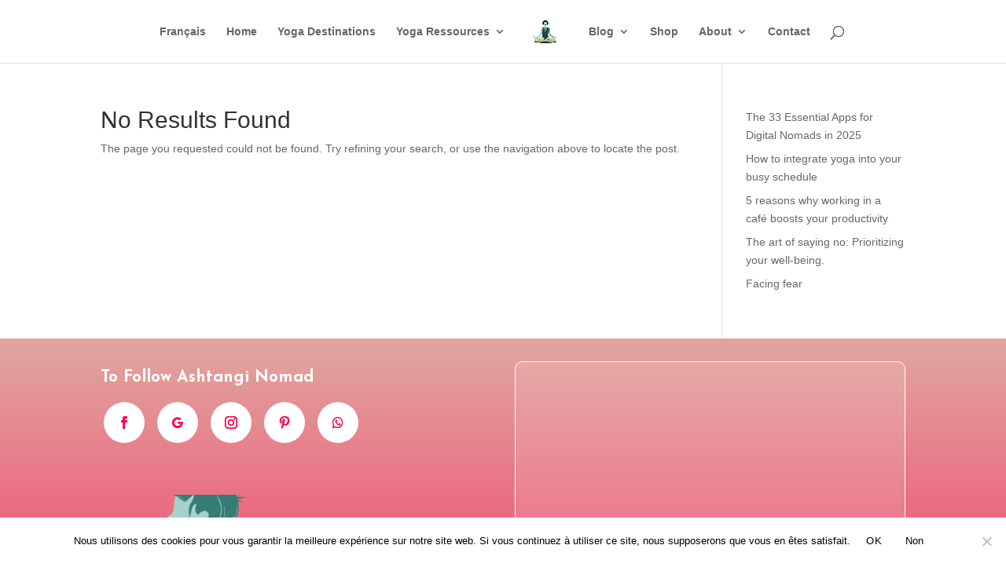

--- FILE ---
content_type: text/html; charset=utf-8
request_url: https://www.google.com/recaptcha/api2/aframe
body_size: 266
content:
<!DOCTYPE HTML><html><head><meta http-equiv="content-type" content="text/html; charset=UTF-8"></head><body><script nonce="OmAAGFmir3A36eyNfL0khA">/** Anti-fraud and anti-abuse applications only. See google.com/recaptcha */ try{var clients={'sodar':'https://pagead2.googlesyndication.com/pagead/sodar?'};window.addEventListener("message",function(a){try{if(a.source===window.parent){var b=JSON.parse(a.data);var c=clients[b['id']];if(c){var d=document.createElement('img');d.src=c+b['params']+'&rc='+(localStorage.getItem("rc::a")?sessionStorage.getItem("rc::b"):"");window.document.body.appendChild(d);sessionStorage.setItem("rc::e",parseInt(sessionStorage.getItem("rc::e")||0)+1);localStorage.setItem("rc::h",'1769027369389');}}}catch(b){}});window.parent.postMessage("_grecaptcha_ready", "*");}catch(b){}</script></body></html>

--- FILE ---
content_type: text/css
request_url: https://www.ashtanginomad.com/wp-content/themes/ashtanginomad/style.css?ver=1.0.0
body_size: -30
content:
/**
Theme Name: Ashtangi Nomad
Author: Mylène Cayer
Author URI: https://mylenecayer.com/themes/ashtanginomad
Description: Thème enfant de Divi pour Ashtangi Nomad 2023.
Version: 1.0.0
License: GNU General Public License v2 or later
License URI: http://www.gnu.org/licenses/gpl-2.0.html
Text Domain: an
Template: Divi
*/

--- FILE ---
content_type: text/css
request_url: https://www.ashtanginomad.com/wp-content/et-cache/global/et-divi-customizer-global.min.css?ver=1752754169
body_size: -150
content:
.home #main-header{display:none}.home #page-container{margin-top:0!important;padding-top:0!important}#top-menu li ul.sub-menu{background-color:#ffffff!important}